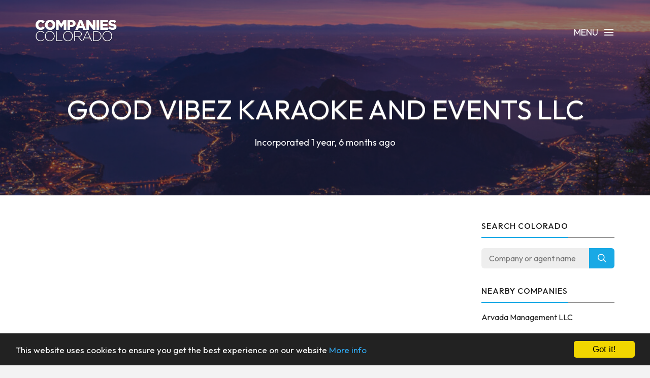

--- FILE ---
content_type: text/html; charset=utf-8
request_url: https://www.google.com/recaptcha/api2/aframe
body_size: 268
content:
<!DOCTYPE HTML><html><head><meta http-equiv="content-type" content="text/html; charset=UTF-8"></head><body><script nonce="k2R4V53UpPaeZd7byQyxZQ">/** Anti-fraud and anti-abuse applications only. See google.com/recaptcha */ try{var clients={'sodar':'https://pagead2.googlesyndication.com/pagead/sodar?'};window.addEventListener("message",function(a){try{if(a.source===window.parent){var b=JSON.parse(a.data);var c=clients[b['id']];if(c){var d=document.createElement('img');d.src=c+b['params']+'&rc='+(localStorage.getItem("rc::a")?sessionStorage.getItem("rc::b"):"");window.document.body.appendChild(d);sessionStorage.setItem("rc::e",parseInt(sessionStorage.getItem("rc::e")||0)+1);localStorage.setItem("rc::h",'1769247464236');}}}catch(b){}});window.parent.postMessage("_grecaptcha_ready", "*");}catch(b){}</script></body></html>